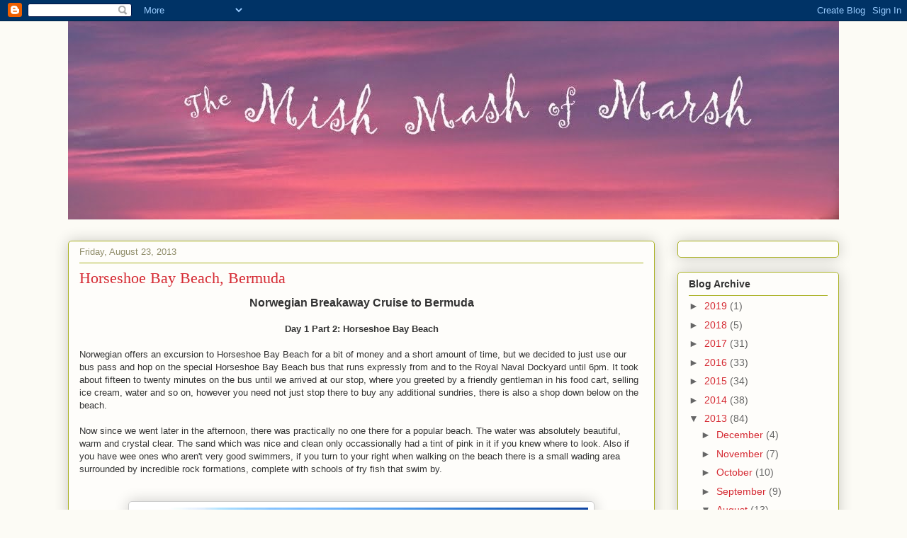

--- FILE ---
content_type: text/html; charset=utf-8
request_url: https://www.google.com/recaptcha/api2/aframe
body_size: 267
content:
<!DOCTYPE HTML><html><head><meta http-equiv="content-type" content="text/html; charset=UTF-8"></head><body><script nonce="ZPnK9n2NmylwGZeqXL9m3w">/** Anti-fraud and anti-abuse applications only. See google.com/recaptcha */ try{var clients={'sodar':'https://pagead2.googlesyndication.com/pagead/sodar?'};window.addEventListener("message",function(a){try{if(a.source===window.parent){var b=JSON.parse(a.data);var c=clients[b['id']];if(c){var d=document.createElement('img');d.src=c+b['params']+'&rc='+(localStorage.getItem("rc::a")?sessionStorage.getItem("rc::b"):"");window.document.body.appendChild(d);sessionStorage.setItem("rc::e",parseInt(sessionStorage.getItem("rc::e")||0)+1);localStorage.setItem("rc::h",'1769306851616');}}}catch(b){}});window.parent.postMessage("_grecaptcha_ready", "*");}catch(b){}</script></body></html>